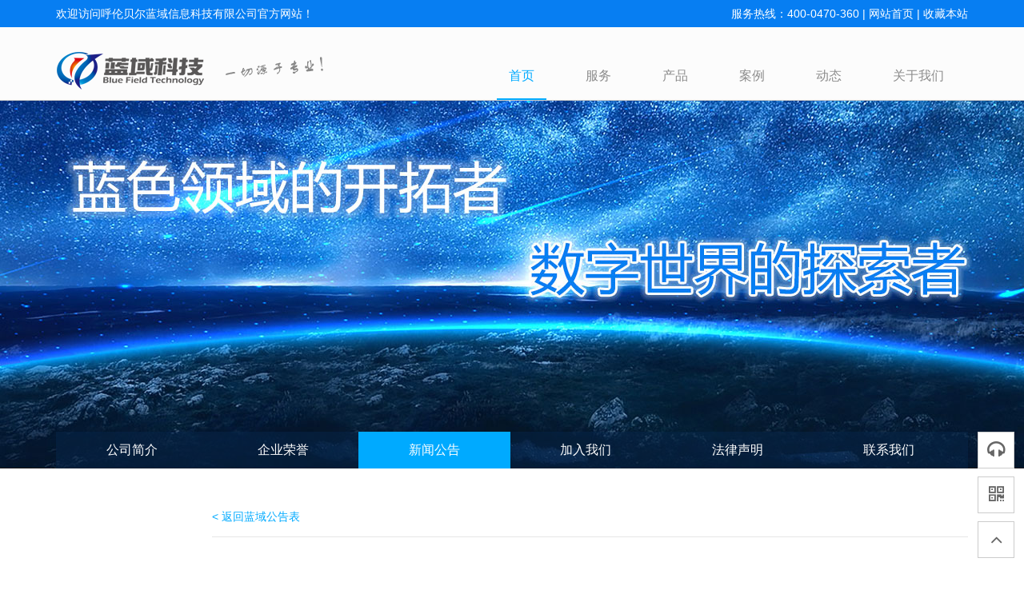

--- FILE ---
content_type: text/html; charset=gb2312
request_url: https://www.lanyukj.net/bencandy.php?fid=34&aid=961
body_size: 4149
content:
<!DOCTYPE html>
<html>



	<head>
		<meta charset="gb2312" />
		<meta http-equiv="X-UA-Compatible" content="IE=edge">
        <title>2022年春节放假通知 - 蓝域公告 - 呼伦贝尔蓝域信息科技有限公司</title>
		<meta name="description" content="                                 ">
		<meta name="keywords" content="">
		<link rel="stylesheet" type="text/css" href="https://www.lanyukj.net/images/lanyukj/static/normalize.css" />
		<!--bootstrap css-->
		<link rel="stylesheet" type="text/css" href="https://www.lanyukj.net/images/lanyukj/static/bootstrap/css/bootstrap.css" />
		<link rel="stylesheet" type="text/css" href="https://www.lanyukj.net/images/lanyukj/static/font-awesome/css/font-awesome.min.css" />
		<link rel="stylesheet" type="text/css" href="https://www.lanyukj.net/images/lanyukj/static/animate.min.css" />
		<!--[if IE 7]>
		<link rel="stylesheet" href="https://www.lanyukj.net/images/lanyukj/static/font-awesome/css/font-awesome-ie7.min.css">
		<![endif]-->
		<link rel="stylesheet" type="text/css" href="https://www.lanyukj.net/images/lanyukj/css/base.min.css" />
		<link rel="stylesheet" type="text/css" href="https://www.lanyukj.net/images/lanyukj/static/swiper/swiper-3.4.2.min.css" />
		<!-- HTML5 shim and Respond.js IE8 support of HTML5 elements and media queries -->
		<!--[if lt IE 9]>
	  		<script src="https://www.lanyukj.net/images/lanyukj/static/html5shiv.js" type="text/javascript" charset="utf-8"></script>
	  		<script src="https://www.lanyukj.net/images/lanyukj/static/respond.js" type="text/javascript" charset="utf-8"></script>
	  	<![endif]-->
		<!--[if lte IE 7]>
			<h1 class="alert alert-error text-center">您正在使用<strong>过时</strong>的浏览器， 
			请 <a href="http://browsehappy.com/" target="_blank">升级浏览器</a>以获得更好的体验！</h1>
		<![endif]-->
        <link rel="icon" href="https://www.lanyukj.net/favicon.ico" type="image/x-icon" />

	
<script>
//屏蔽可忽略的js脚本错误
function killErr(){
	return true;
}
window.onerror=killErr;
 function AddFavorite(sURL, sTitle) {
 
            sURL = encodeURI(sURL); 
        try{  
 
            window.external.addFavorite(sURL, sTitle);  
 
        }catch(e) {  
 
            try{  
 
                window.sidebar.addPanel(sTitle, sURL, "");  
 
            }catch (e) {  
 
                alert("加入收藏失败，请使用Ctrl+D进行添加,或手动在浏览器里进行设置.");
 
            }  
 
        }
 
    }
	
	
 
</script>


	<body ondblclick="" onload="qqMapInit();">
		<div class="header">
			<div class="header1">
				<div class="container">
					<div class="row">
						<div class="col-xs-6">欢迎访问呼伦贝尔蓝域信息科技有限公司官方网站！</div>
						<div class="col-xs-6 text-right">服务热线：400-0470-360 |
							<a href="#">网站首页</a> |
							<a href="#" onclick="AddFavorite(window.location,document.title)" title="收藏本站到收藏夹">收藏本站</a>
						</div>
					</div>
				</div>
			</div>
			<div class="header2">
				<div class="container">
					<div class="row">
						<div class="col-xs-4">
							<a href="https://www.lanyukj.net">
								<img src="https://www.lanyukj.net/images/lanyukj/images/logo.png" />
							</a>
						</div>
						<div class="col-xs-8">
							<ul class="menu">
                            
								
                                <li class="active">
                                	<a href="https://www.lanyukj.net/">首页</a>
								</li>
                                
                            
								
                                <li class="">
                                	<a href="https://www.lanyukj.net/service.php?menu=2">服务</a>
								</li>
                                
                            
								
                                <li class="">
                                	<a href="https://www.lanyukj.net/product.php?menu=3">产品</a>
								</li>
                                
                            
								
                                <li class="">
                                	<a href="https://www.lanyukj.net/case/list.php?fid=1&menu=4">案例</a>
								</li>
                                
                            
								
                                <li class="">
                                	<a href="https://www.lanyukj.net/about.php?job=about&menu=6">动态</a>
								</li>
                                
                            
								
                                <li class="">
                                	<a href="https://www.lanyukj.net/about.php?job=about&menu=6">关于我们</a>
								</li>
                                
                                
                                
							
							</ul>
							<div class="menu_bg"><span></span></div>
						</div>

					</div>

				</div>

			</div>

		</div>
        
        

        <!--
-->

		<div class="us_banner">
			<div class="container">
				<ul class="us_menu">
					<li>
						<a href="https://www.lanyukj.net/about.php?job=about&menu=6">公司简介</a>
					</li>
					<li>
						<a href="https://www.lanyukj.net/about.php?job=certificate&menu=6">企业荣誉</a>
					</li>
					<li class="active">
						<a href="https://www.lanyukj.net/list.php?fid=1&menu=5">新闻公告</a>
					</li>
					<li>
						<a href="https://www.lanyukj.net/about.php?job=join&menu=6">加入我们</a>
					</li>
					<li>
						<a href="https://www.lanyukj.net/about.php?job=law&menu=6">法律声明</a>
					</li>
					<li>
						<a href="https://www.lanyukj.net/about.php?job=contact&menu=6">联系我们</a>
					</li>
				</ul>
			</div>
		</div>
		<div class="news_box">
			<div class="container">
				<div class="row">
					<div class="col-xs-2 news_menu">
 					</div>
					<div class="col-xs-10 news_cont">
						<div class="news_back">
							<a href="https://www.lanyukj.net/list.php?fid=34&menu=5">
								< 返回蓝域公告表</a>
						</div>
						<div class="news_txt">
							<h2 class="news_title">2022年春节放假通知</h2>
							<h5 class="news_subtitle">发布时间：2022-01-29 16:26:24    
                             
                            </h5>
							<div class="news_main">
								<p> &nbsp; &nbsp; &nbsp; &nbsp; &nbsp; &nbsp; &nbsp; &nbsp; &nbsp; &nbsp; &nbsp; &nbsp; &nbsp; &nbsp; &nbsp; &nbsp; &nbsp; &nbsp; &nbsp; &nbsp; &nbsp; &nbsp; &nbsp; &nbsp; &nbsp; &nbsp; &nbsp; &nbsp; &nbsp; &nbsp; &nbsp; &nbsp; <img src="https://www.lanyukj.net/upload_files/article/34/39_20220129160132_57itf.jpg" style="float:none;" title="lADPDgCwUsUV2FfNBTXNA-g_1000_1333.jpg" border="0" hspace="0" vspace="0" /><br /></p>
							</div>
							<!-- 百度分享 -->
							<div class="bdsharebuttonbox">
								<a href="#" class="bds_more" data-cmd="more"></a>
								<a href="#" class="bds_tsina" data-cmd="tsina" title="分享到新浪微博"></a>
								<a href="#" class="bds_qzone" data-cmd="qzone" title="分享到QQ空间"></a>
								<a href="#" class="bds_weixin" data-cmd="weixin" title="分享到微信"></a>
								<a href="#" class="bds_douban" data-cmd="douban" title="分享到豆瓣网"></a>
								<a href="#" class="bds_isohu" data-cmd="isohu" title="分享到我的搜狐"></a>
								<a href="#" class="bds_tieba" data-cmd="tieba" title="分享到百度贴吧"></a>
								<a href="#" class="bds_renren" data-cmd="renren" title="分享到人人网"></a>
								<a href="#" class="bds_tqq" data-cmd="tqq" title="分享到腾讯微博"></a>
							</div>
							<script>
								window._bd_share_config = {
									"common": {
										"bdSnsKey": {},
										"bdText": "",
										"bdMini": "2",
										"bdMiniList": false,
										"bdPic": "",
										"bdStyle": "1",
										"bdSize": "24"
									},
									"share": {}
								};
								with(document) 0[(getElementsByTagName('head')[0] || body).appendChild(createElement('script')).src = 'http://bdimg.share.baidu.com/static/api/js/share.js?v=89860593.js?cdnversion=' + ~(-new Date() / 36e5)];
							</script>
							<div class="news-recommend">
								<div class="news_bdr">
									<div class="row">
										<h5 class="col-xs-12"><b>相关推荐</b></h5>
 
                                        
										
                                        <div class="col-xs-6">
                                            <a href="bencandy.php?fid=34&aid=960">【上一篇】2022元旦放假通知</a>
										</div>
                                        
                                        

										<div class="col-xs-6">
											<a href="bencandy.php?fid=34&aid=962">【下一篇】2023年春节放假通知</a>
										</div>
     									
                                         
									</div>	
								</div>
							</div>
						</div>
					</div>
				</div>
			</div>
		</div>
		
		
      		<!--
-->

<div class="footer">

			<div class="container">

				<div class="footer_t">

					<div class="row">

						<div class="col-xs-6">

							<div class="col-xs-3 f_menu">

								<h5>资讯动态</h5>

								<ul>
									<li>

										<a href="https://www.lanyukj.net/list.php?fid=34&menu=5">蓝域公告</a>

									</li>
									
									<li>

										<a href="https://www.lanyukj.net/list.php?fid=3&menu=5">蓝域动态</a>

									</li>

									<li>

										<a href="https://www.lanyukj.net/list.php?fid=39&menu=5">蓝域生活</a>

									</li>

									<li>

										<a href="https://www.lanyukj.net/list.php?fid=4&menu=5">业界新闻</a>

									</li>
								</ul>

							</div>

							<div class="col-xs-3 f_menu">

								<h5>服务类别</h5>

								<ul>

									<li>

										<a href="https://www.lanyukj.net/service.php?menu=2&type=soft">软件定制开发</a>

									</li>
									
									<li>

										<a href="https://www.lanyukj.net/service.php?menu=2&type=web">网站建设</a>

									</li>
									
									<li>

										<a href="https://www.lanyukj.net/service.php?menu=2&type=app">移动端APP开发</a>

									</li>

									<li>

										<a href="https://www.lanyukj.net/service.php?menu=2&type=wechat">微信相关开发</a>

									</li>
									
									<li>

										<a href="https://www.lanyukj.net/service.php?menu=2&type=ding">AI人工智能开发</a>

									</li>
									
									<li>

										<a href="https://www.lanyukj.net/service.php?menu=2&type=bigdata">云计算、大数据服务</a>

									</li>
								</ul>

							</div>

							<div class="col-xs-3 f_menu">

								<h5>成功案例</h5>

								<ul>

									<li>

										<a href="https://www.lanyukj.net/case/list.php?fid=1&menu=4">科研行业</a>

									</li>

									<li>

										<a href="https://www.lanyukj.net/case/list.php?fid=1&menu=4">政企单位</a>

									</li>

									<li>

										<a href="https://www.lanyukj.net/case/list.php?fid=1&menu=4">知名企业</a>

									</li>

									<li>

										<a href="https://www.lanyukj.net/case/list.php?fid=1&menu=4">更多案例</a>

									</li>

								</ul>

							</div>

							<div class="col-xs-3 f_menu">

								<h5>关于蓝域</h5>

								<ul>

									<li>

										<a href="https://www.lanyukj.net/about.php?job=about&menu=6">公司简介</a>

									</li>

									<li>

										<a href="https://www.lanyukj.net/about.php?job=certificate&menu=6">企业荣誉</a>

									</li>

									<li>

										<a href="https://www.lanyukj.net/list.php?fid=1&menu=5">新闻公告</a>

									</li>

									<li>

										<a href="https://www.lanyukj.net/about.php?job=join&menu=6">加入我们</a>

									</li>

									<li>

										<a href="https://www.lanyukj.net/about.php?job=law&menu=6">法律声明</a>

									</li>
									
									<li>

										<a href="https://www.lanyukj.net/about.php?job=contact&menu=6">联系我们</a>

									</li>
								
								</ul>

							</div>

							<div class="col-xs-12 f_qxwz">

								<h5>旗下网站</h5>

								<div class="col-xs-4" style="margin-top: 20px;">

									<a href="#"><img src="https://www.lanyukj.net/images/lanyukj/images/img15.png" /></a>

								</div>

								<div class="col-xs-4" style="margin-top: 15px;">

									<a href="#"><img src="https://www.lanyukj.net/images/lanyukj/images/img16.png" /></a>

								</div>

								<div class="col-xs-4">

									<a href="#"><img src="https://www.lanyukj.net/images/lanyukj/images/img17.png" /></a>

								</div>

							</div>

						</div>

						<div class="col-xs-6">

							<div class="f_lxwm">

								<h5>联系我们</h5>

								<h6><em>400-0470-360</em></h6>
								<!--<h6><em>0470-3108555/3108558/8665288</em></h6>-->

							</div>

							<div class="f_lxfs">

								<p><img src="https://www.lanyukj.net/images/lanyukj/images/img18.png" /></p>

								<p>呼伦贝尔蓝域信息科技有限公司</p>

								<p>商务售前TEL：<em>400-0470-360</em></p>
                                <!--<p>商务售前TEL：<em>0470-3108555；</em> <em>0470-8665288 分机666</em></p>-->
								<!--<p>客服售后TEL：<em>0470-8665288 分机832；</em></p>-->

								<!--<p>备案咨询TEL：<em>0470-8665288 分机832；</em>投诉建议TEL：<em>0470-8665288 分机801；</em></p>-->

								<p>网址：<em>www.lanyukj.net </em>, 邮箱：<em>sale@lanyukj.net </em>, 传真：<em>0470-8665288 分机807；</em></p>

								<p>地址：呼伦贝尔市海拉尔区河东尼尔基路85号（河东发达广场）呼旅创业大厦4层</p>

							</div>

						</div>

					</div>

				</div>

				<div class="footer_b">

					<p>Copyright @ 2011-2026 Lanyukj.net All Rights Reserved. 蓝域科技 版权所有 

					</p>

					<p>资质： <a href='https://beian.miit.gov.cn' target='_blank' style="color: #9d9c9c;">蒙ICP备17005056号-4</a> 《中华人民共和国增值电信业务经营许可证》蒙B2-20190049 <a target="_blank" style="color:#9d9d9d;"  href="http://www.beian.gov.cn/portal/registerSystemInfo?recordcode=15070202000097"><img src="https://www.lanyukj.net/images/lanyukj/images/gongan.png"/> 蒙公网安备 15070202000097号</a>

					</p>

				</div>

			</div>

		</div>

		<div class="pf">

			<ul>

				<li>

					<a href="#"><i class="fa fa-headphones"></i></a>

				</li>

				<li class="ewm">

					<a href="#"><i class="fa fa-qrcode"></i></a>

					<div class="ewm_box">

						<img src="https://www.lanyukj.net/images/lanyukj/images/er.jpg" />

					</div>

				</li>

				<li>

					<a href="#" target="_top"><i class="fa fa-angle-up"></i></a>

				</li>

			</ul>

		</div>

		<script src="https://www.lanyukj.net/images/lanyukj/static/jquery/1.9.1/jquery.min.js" type="text/javascript" charset="utf-8"></script>

		<script src="https://www.lanyukj.net/images/lanyukj/static/bootstrap/js/bootstrap.js" type="text/javascript" charset="utf-8"></script>

		<script src="https://www.lanyukj.net/images/lanyukj/static/wow.min.js" type="text/javascript" charset="utf-8"></script>

		<script src="https://www.lanyukj.net/images/lanyukj/static/jquery.lazyload.min.js" type="text/javascript" charset="utf-8"></script>

		<script src="https://www.lanyukj.net/images/lanyukj/static/jquery.SuperSlide.2.1.1.js" type="text/javascript" charset="utf-8"></script>

		<script src="https://www.lanyukj.net/images/lanyukj/static/swiper/swiper-3.4.2.jquery.min.js" type="text/javascript" charset="utf-8"></script>

		<script src="https://www.lanyukj.net/images/lanyukj/js/common.min.js" type="text/javascript" charset="utf-8"></script>
        <script type="text/javascript">
			$(document).ready(function () {
				$("#usp365").hover(function(){
					$("#usppwc").removeClass('chunk_pworkc');
                	$("#usp365").addClass('chunk_pworkc');
					$("#usp365 img").attr('src','https://www.lanyukj.net/images/lanyukj/images/logo_a_365.png');
					$("#usppwc img").attr('src','https://www.lanyukj.net/images/lanyukj/images/logo_a_pwc.png');
				},function(){
					$("#usp365").removeClass('chunk_pworkc');
                	$("#usppwc").addClass('chunk_pworkc');
					$("#usp365 img").attr('src','https://www.lanyukj.net/images/lanyukj/images/logo_365.png');
					$("#usppwc img").attr('src','https://www.lanyukj.net/images/lanyukj/images/logo_pworkc.png');
				});
				$("#uspcar").hover(function(){
					$("#usppwc").removeClass('chunk_pworkc');
                	$("#uspcar").addClass('chunk_pworkc');
					$("#uspcar img").attr('src','https://www.lanyukj.net/images/lanyukj/images/logo_a_car.png');
					$("#usppwc img").attr('src','https://www.lanyukj.net/images/lanyukj/images/logo_a_pwc.png');
				},function(){
					$("#uspcar").removeClass('chunk_pworkc');
                	$("#usppwc").addClass('chunk_pworkc');
					$("#uspcar img").attr('src','https://www.lanyukj.net/images/lanyukj/images/logo_car.png');
					$("#usppwc img").attr('src','https://www.lanyukj.net/images/lanyukj/images/logo_pworkc.png');
				});
        	});  
			

		</script>
      
	</body>

</html>



--- FILE ---
content_type: text/css
request_url: https://www.lanyukj.net/images/lanyukj/css/base.min.css
body_size: 6288
content:
.news_box .news_cont .news_txt .news_main img,img{max-width:100%}body,button,h1,h2,h3,h4,h5,h6,input,select,textarea{font-family:Microsoft YaHei,'瀹嬩綋',"Helvetica Neue",Helvetica,Arial,"\5b8b\4f53",sans-serif;color:#444}.container{width:1170px!important}.header .header1{background:#077ef2;height:34px;line-height:34px;color:#fff}.header .header1 a{color:#fff}.header .header2{background:#fcfcfc;border-bottom:1px solid #CACACA}.header .header2 .menu{list-style:none;padding:50px 0 0;margin:0;text-align:right;height:91px}.header .header2 .menu li{display:inline-block}.header .header2 .menu li a{-webkit-transition:all .3s;transition:all .3s;font-size:16px;color:#8c8c8c;padding:0 30px;text-decoration:none}.header .header2 .menu .active a{color:#0af}.header .header2 .menu_bg{position:absolute;left:0;bottom:0;height:2px;width:100px;padding:0 15px;-webkit-transition:all .3s;transition:all .3s}.picScroll-left,.picScroll-left .hd{position:relative}.header .header2 .menu_bg span{display:block;background:#0af;height:2px}.swiper-container1{height:528px}.swiper-container1 .swiper-wrapper .swiper-slide{background-position:center}.swiper-container1 .swiper-wrapper .swiper-slide a{display:block;height:100%}.swiper-container1 .swiper-pagination span{height:3px;width:50px;border-radius:inherit}.swiper-container1 .swiper-pagination .swiper-pagination-bullet-active{background:grey}.swiper-container2{height:180px}.swiper-container2 .swiper-wrapper .swiper-slide{height:140px;overflow:hidden}.swiper-container2 .swiper-wrapper .swiper-slide a{display:block;float:left;width:189px;height:68px;margin-right:1px;margin-bottom:1px;padding:20px 40px;background:#fff}.swiper-container2 .swiper-wrapper .swiper-slide a img{-webkit-transition:all .5s;transition:all .5s;-webkit-filter:grayscale(100%);filter:grayscale(100%)}.swiper-container2 .swiper-wrapper .swiper-slide a:hover img{-webkit-filter:grayscale(0);filter:grayscale(0)}.idx_box1{padding:32px 0 0}.idx_box1 h5{font-weight:700;font-size:18px;color:#666;text-align:center}.idx_box1 .idx1_more a,.idx_box1 p,.idx_box2 ul li p{color:#999}.idx_box1 .idx1_more{line-height:90px;text-align:center}.idx_box2{background:#f0f0f0;padding-bottom:50px}.idx_box2 h2,.idx_box3 .top h2{line-height:100px;background:url(../images/bg01.png) center bottom no-repeat;text-align:center}.idx_box2 ul{list-style:none;padding:50px 0 0;margin:0}.idx_box2 ul li{width:20%;padding:0 30px;float:left;text-align:center}.idx_box2 ul li h5{font-size:16px}.idx_box3 .top{padding:0 200px}.idx_box3 .top p{color:#999;padding:20px 0 10px}.idx_box3 .idxb3_menu{text-align:center;margin:20px 40px}.idx_box3 .idxb3_menu span{width:140px;height:30px;line-height:30px;display:inline-block;background:#e9e9e9;margin:0 5px;cursor:pointer}.idx_box3 .idxb3_menu .active{background:#008dfe;color:#fff}.idx_box3 .idxb3_more{line-height:90px;text-align:center}.idx_box3 .idxb3_more a{color:#999}.idx_box4{background:#f4f4f4;padding-bottom:50px}.idx_box4 .top{padding:0 200px}.idx_box4 .top h2{text-align:center;line-height:100px;background:url(../images/bg01.png) center bottom no-repeat}.idx_box4 .top p{color:#999;padding:20px 0 10px}.idx_box4 ul{list-style:none;padding:0;margin:0}.idx_box4 ul li{-webkit-transition:width .3s;transition:width .3s;width:17%;margin:0 1%;float:left;background:#fff;-webkit-box-shadow:0 0 5px #ccc;box-shadow:0 0 5px #ccc;padding:0 15px;text-decoration:none}.idx_box4 ul li .idxb4_t{border-bottom:1px solid #ccc;text-align:center;height:119px;overflow:hidden;padding-top:20px;padding-bottom:10px}.idx_box4 ul li .idxb4_t img{height:59px}.idx_box4 ul li .idxb4_c{color:#999;margin:20px 0;height:120px;overflow:hidden}.idx_box4 ul li .idxb4_b{border-top:1px solid #ccc;margin-bottom:10px;height:145px}.idx_box4 ul li .idxb4_b img{width:175px;height:145px}.idx_box4 ul li .idxb4_b a{height:40px;text-align:center;line-height:40px;background:#ff9600;color:#fff;display:none;margin-top:98px}.idx_box4 ul .active{width:22%;background:url(../images/bg03.jpg);background-size:cover}.idx_box4 ul .active .idxb4_t{height:143px}.idx_box4 ul .active .idxb4_t img{height:82px}.idx_box4 ul .active .idxb4_t h4{color:#fff}.idx_box4 ul .active .idxb4_c{color:#fff;height:180px}.idx_box4 ul .active .idxb4_b{height:61px}.idx_box4 ul .active .idxb4_b img{display:none}.idx_box4 ul .active .idxb4_b a{display:block;margin-top:15px}.idx_box5 h2{text-align:center;background:url(../images/bg01.png) center bottom no-repeat;line-height:100px;margin-bottom:60px}.idx_box5 ul{list-style:none;padding:20px 0 0;margin:0;height:164px;overflow:hidden}.idx_box5 ul li{overflow:hidden;line-height:36px;height:36px}.idx_box5 ul li a{color:#666}.idx_box5 ul li span{color:#999}.idx_box6{background:#f4f4f4;padding-bottom:20px}.idx_box6 h2{text-align:center;background:url(../images/bg01.png) center bottom no-repeat;line-height:100px;margin-bottom:60px}.idx_box7{background:url(../images/bg02.jpg) center no-repeat;height:182px;color:#fff;text-align:center;padding-top:60px}.idx_box7 h5{font-size:30px;color:#fff}.footer .f_lxwm h5,.footer .f_qxwz h5{font-size:18px;color:#fff}.footer{background:#383838;padding-top:40px;color:#9d9c9c}.footer .f_menu h5{font-size:18px;color:#fff}.footer .f_menu ul{list-style:none;padding:0;margin:0}.footer .f_menu ul li{height:36px;line-height:36px}.footer .f_menu ul li a{color:#a3a3a3}.footer .f_qxwz{padding-top:20px}.footer .f_lxwm{border-bottom:1px solid #474747}.footer .f_lxwm h5{margin-bottom:20px}.footer .f_lxwm h6{font-size:22px;color:#fff}.footer .f_lxfs img{padding:20px 0 10px}.footer .footer_b{text-align:center;border-top:1px solid #474747;margin-top:20px;padding:20px 0}.picScroll-left{display:none;margin-left:-12px}.picScroll-left .hd .next,.picScroll-left .hd .prev{cursor:pointer;width:28px;height:32px;position:absolute;top:90px}.picScroll-left2,.picScroll-left2 .hd{position:relative}.picScroll-left .hd .next{background:url(../images/right.png) center no-repeat;right:-50px}.picScroll-left .hd .prev{background:url(../images/left.png) center no-repeat;left:-50px}.picScroll-left .bd{padding:10px}.picScroll-left .bd ul{overflow:hidden;zoom:1}.picScroll-left .bd ul li{width:270px;height:200px;background:url(../images/img20.png) center bottom no-repeat #e8e8e8;margin:0 8px;float:left;overflow:hidden;text-align:center}.picScroll-left .bd ul li a{color:#666;text-decoration:none}.picScroll-left .bd ul li p{line-height:70px;overflow:hidden;height:70px}.picScroll-left .bd ul li img{margin-top:3px;width:221px;height:117px}.picScroll-left2{margin-left:-12px}.picScroll-left2 .hd .next,.picScroll-left2 .hd .prev{cursor:pointer;width:50px;height:50px;border-radius:50%;color:#fff;text-align:center;line-height:48px;font-size:30px;position:absolute;top:90px;background:rgba(0,0,0,.5)}.picScroll-left2 .hd .next:hover,.picScroll-left2 .hd .prev:hover{background:#008DFE}.picScroll-left2 .hd .next{right:-70px}.picScroll-left2 .hd .prev{left:-70px}.picScroll-left2 .bd{padding:3px;margin-left:-15px;overflow:hidden}.picScroll-left2 .bd ul{zoom:1}.picScroll-left2 .bd ul li{width:262px;height:260px;margin:15px;float:left;overflow:hidden;text-align:center;border-radius:5px}.picScroll-left2 .bd ul li p{text-align:left;padding:0 10px}.picScroll-left2 .bd ul li:hover{-webkit-box-shadow:0 0 20px #999;box-shadow:0 0 20px #999;background:#fcfafa}.pf{position:fixed;right:12px;bottom:12px;z-index:100}.pf ul{list-style:none;padding:0;margin:0}.pf ul li{margin-bottom:10px;width:46px;height:46px;text-align:center;line-height:44px;background:#fff}.pf ul li a{border:1px solid #ccc;display:block;font-size:24px;color:#666}.pf ul li a:hover{background:#0af;border-color:#0af;color:#fff}.pf ul .ewm{position:relative}.pf ul .ewm .ewm_box{position:absolute;right:50px;width:150px;height:150px;background:#fff;padding:10px;border:1px solid #ccc;top:-50px;display:none}.us_banner{background:url(../images/bg04.jpg) center no-repeat;height:460px;padding-top:414px}.us_banner .us_menu{height:46px;line-height:46px;background:rgba(7,39,75,.5);padding:0;margin:0;list-style:none}.us_banner .us_menu li{float:left;width:16.6%;text-align:center}.us_banner .us_menu li a{display:block;color:#fff;font-size:16px;text-decoration:none;-webkit-transition:all .3s;transition:all .3s}.us_banner .us_menu .active,.us_banner .us_menu li a:hover{background:#0af}.us_about_box1{padding:86px 0 20px}.us_about_box1 h2{text-align:center;font-size:32px;margin:0;line-height:32px;height:32px}.us_about_box1 ul{padding:0;margin:100px 0 60px;list-style:none;height:120px}.us_about_box1 ul li{float:left;width:20%;height:120px;text-align:center}.us_about_box1 ul li h5{margin:24px 0 0;font-size:30px;line-height:46px;font-weight:700}.us_about_box1 ul li p{font-size:16px}.us_about_box1 ul .icon01{background:url(../images/icon01.png) center no-repeat}.us_about_box1 ul .icon02{background:url(../images/icon02.png) center no-repeat}.us_about_box1 ul .icon03{background:url(../images/icon03.png) center no-repeat}.us_about_box1 ul .icon04{background:url(../images/icon04.png) center no-repeat}.us_about_box1 ul .icon05{background:url(../images/icon05.png) center no-repeat}.us_about_box1 .container>p{text-indent:2em;line-height:40px;margin-bottom:30px}.us_about_box2{background:#f5f6f7;padding:86px 0 20px}.us_about_box2 h2{text-align:center;height:32px;line-height:32px;font-size:32px}.us_about_box2 h4{margin:30px 0 80px;font-size:14px;line-height:14px;text-align:center}.us_about_box2 dl{background:#fff;float:left;height:160px;width:100%;border:1px solid #eee}.us_about_box2 dl:hover{-webkit-box-shadow:0 2px 16px rgba(0,0,0,.12);box-shadow:0 2px 16px rgba(0,0,0,.12)}.us_about_box2 dl dt{float:left;width:130px;height:160px;padding:20px}.us_about_box2 dl dt img{width:100%;height:100%}.us_about_box2 dl dd{float:right;width:423px;padding:28px 26px 28px 0}.us_about_box2 dl dd h5{margin:0 0 10px;font-size:16px;line-height:16px}.us_about_box2 dl dd p{margin:0;font-size:13px;color:#666;line-height:24px}.news_box .news_menu a,.us_about_box2 .more a{font-size:14px;display:block;text-align:center;text-decoration:none}.us_about_box2 .more a{margin:18px auto 40px;width:170px;height:46px;line-height:46px;color:#fff;background:#0af}.news_box{padding-top:35px;margin-bottom:100px}.news_box .news_menu a{height:50px;line-height:50px;color:#666;border-top:1px dashed #e6e6e6}.news_box .news_menu a:first-child{border:0}.news_box .news_menu .active,.news_box .news_menu a:hover{color:#fff;position:relative;top:1px;background:#0af;border-color:#0af}.news_box .news_list .list{margin:0;padding:0;list-style:none}.news_box .news_list .list .active h5{color:#0af}.news_box .news_list .list li{margin-bottom:20px}.news_box .news_list .list li a{display:block;height:146px;padding:18px 20px;overflow:hidden;border:1px solid #e6e6e6;text-decoration:none}.news_box .news_list .list li a:hover{-webkit-box-shadow:0 2px 16px rgba(0,0,0,.12);box-shadow:0 2px 16px rgba(0,0,0,.12)}.news_box .news_list .list li a dl dt{float:left;border-right:1px solid #e6e6e6;padding-right:20px}.news_box .news_list .list li a dl dt img{height:108px;width:162px}.news_box .news_list .list li a dl dd{width:700px;float:right}.news_box .news_list .list li a dl dd h5{height:26px;line-height:26px;overflow:hidden;font-size:18px;padding:0;margin:0}.news_box .news_list .list li a dl dd p{height:35px;line-height:17px;font-size:13px;color:#666;overflow:hidden;text-overflow:ellipsis;margin:15px 0}.news_box .news_list .list li a dl dd .time{font-size:12px;color:#999}.news_box .news_list .list li a dl dd .time i{padding-right:5px;font-size:14px}.news_box .news_list .list li a dl dd .link{float:right;font-size:12px;color:#0af}.news_box .news_cont .news_back{height:51px;border-bottom:1px solid #e6e6e6}.news_box .news_cont .news_back a{display:block;height:50px;line-height:50px;font-size:14px;color:#0af;text-decoration:none}.news_box .news_cont .news_txt{padding-top:40px}.news_box .news_cont .news_txt .news_title{text-align:center;font-size:24px}.news_box .news_cont .news_txt .news_subtitle{padding-top:20px;color:#999;text-align:center}.news_box .news_cont .news_txt .news_main{margin-top:35px;color:#666;line-height:28px}.news_box .news_cont .news_txt .news_main p{text-indent:2em}.news_box .news_cont .news_txt .bdsharebuttonbox{margin-top:40px}.news_box .news_cont .news_txt .news-recommend{border-top:#e6e6e6 2px solid;margin-top:20px;padding-top:20px}.news_box .news_cont .news_txt .news-recommend .news_bdr{border:1px dotted #f80;background:#fff8f0;padding:10px 18px}.news_box .news_cont .news_txt .news-recommend .news_bdr h5 b{display:inline-block;padding:10px 0;font-size:18px;border-bottom:1px solid #f80;margin-bottom:20px}.news_box .news_cont .news_txt .news-recommend .news_bdr .col-xs-6{margin-bottom:15px}.news_box .news_cont .news_txt .news-recommend .news_bdr .col-xs-6 a{color:#666}.law_box .law_item{padding:70px 0 60px;overflow:hidden}.law_box .law_item h5{font-size:32px;color:#0af;text-align:center}.law_box .law_item p{margin:30px 0 40px;text-indent:2em;line-height:40px;font-size:16px;color:#666}.law_box .law_item:nth-child(even){background:#f5f6f7}.law_box .law_item div h6{margin:14px 0;text-indent:0;line-height:20px;font-size:14px;font-weight:700;color:#0af}.law_box .law_item div p{margin:0;text-indent:0}.contact_box .services_box h2{margin:75px 0 60px;text-align:center;font-size:32px;color:#333;font-weight:700}.contact_box .services_box .services_item{overflow:hidden;margin-bottom:30px;height:260px;text-align:center;background:#f7f9fa}.contact_box .services_box .services_item:hover{-webkit-box-shadow:0 2px 16px rgba(0,0,0,.12);box-shadow:0 2px 16px rgba(0,0,0,.12);background:#fff}.contact_box .services_box .services_item h5{margin:0;position:relative;padding-top:98px;padding-bottom:30px;height:24px;line-height:24px;font-size:18px}.contact_box .services_box .services_item h5:before{position:absolute;left:50%;bottom:0;margin-left:-56px;content:'';display:block;height:1px;width:112px;background:#ddd}.contact_box .services_box .services_item .service1{background:url(../images/img24.png) center 42px no-repeat}.contact_box .services_box .services_item .service2{background:url(../images/img25.png) center 42px no-repeat}.contact_box .services_box .services_item .service3{background:url(../images/img26.png) center 42px no-repeat}.contact_box .services_box .services_item .service4{background:url(../images/img27.png) center 42px no-repeat}.contact_box .services_box .services_item .service5{background:url(../images/img28.png) center 42px no-repeat}.contact_box .services_box .services_item .service6{background:url(../images/img29.png) center 42px no-repeat}.contact_box .services_box .services_item .service_txt{margin-top:10px;margin-bottom:26px;font-size:14px;color:#666}.contact_box .services_box .services_item .service_phone,.contact_box .services_box .services_item .service_qq{margin-bottom:10px;font-size:14px;color:#0af}.contact_box .address-us{background:#f5f6f7;padding-bottom:120px}.contact_box .address-us h2{padding-bottom:60px;padding-top:90px;text-align:center;font-size:32px;font-weight:700}.iw_poi_title{color:#C52;font-size:14px;font-weight:700;overflow:hidden;padding-right:13px;white-space:nowrap}.iw_poi_content{font:12px arial,sans-serif;overflow:visible;padding-top:4px;white-space:-moz-pre-wrap;word-wrap:break-word}#map_canvas img,#map_canvas label{max-width:none}.join_box .join_box1{margin-bottom:40px;padding-top:80px}.join_box .join_box1 h2{margin-bottom:55px;font-weight:700;text-align:center;font-size:32px}.join_box .join_box1 p{line-height:40px;font-size:14px;text-indent:2em}.join_box .join_box1 img{margin-top:50px}.join_box .join_box2{padding-top:80px;padding-bottom:40px;background:#f5f6f7}.join_box .join_box2 h2{margin-bottom:60px;font-size:32px;text-align:center;color:#333}.join_box .join_box2 .join_fl_item{height:144px;margin-bottom:20px;border:1px solid #e6e6e6;background:#fff}.join_box .join_box2 .join_fl_item:hover{-webkit-box-shadow:0 2px 16px rgba(0,0,0,.12);box-shadow:0 2px 16px rgba(0,0,0,.12);background:#fff}.join_box .join_box2 .join_fl_item i{display:block;width:40px;height:40px;margin:35px auto 0}.join_box .join_box2 .join_fl_item p{padding-top:15px;text-align:center;font-size:18px;margin:0}.join_box .join_box2 .join_fl_item .join_icon1{background:url(../images/img37.png) no-repeat}.join_box .join_box2 .join_fl_item .join_icon2{background:url(../images/img30.png) no-repeat}.join_box .join_box2 .join_fl_item .join_icon3{background:url(../images/img31.png) no-repeat}.join_box .join_box2 .join_fl_item .join_icon4{background:url(../images/img32.png) no-repeat}.join_box .join_box2 .join_fl_item .join_icon5{background:url(../images/img33.png) no-repeat}.join_box .join_box2 .join_fl_item .join_icon6{background:url(../images/img34.png) no-repeat}.join_box .join_box2 .join_fl_item .join_icon7{background:url(../images/img35.png) no-repeat}.join_box .join_box2 .join_fl_item .join_icon8{background:url(../images/img36.png) no-repeat}.join_box .jobs{padding-top:78px;margin-bottom:150px}.join_box .jobs h2{margin-bottom:40px;text-align:center;font-size:32px}.join_box .jobs .job_item{margin-bottom:18px}.join_box .jobs .job_item .job_title{margin:0;height:52px;line-height:50px;border:1px solid #e9e9e9;cursor:pointer;padding-left:20px;font-size:16px;padding-right:20px}.join_box .jobs .job_item .job_title em{font-style:normal;float:right}.join_box .jobs .job_item .job_title em i{padding-left:10px;color:#0af}.join_box .jobs .job_item .job_panel{border:1px solid #e9e9e9;display:none;padding:22px;border-top:0;color:#666}.join_box .jobs .job_item .job_panel .panel-body{padding:0}.join_box .jobs .job_item .job_panel .panel-body .job_panel_title{margin-top:30px;margin-bottom:5px;color:#0af}.join_box .jobs .job_item .job_panel .panel-body .job_panel_txt{padding:0;margin:0}.join_box .jobs .job_item .job_panel .panel-body .job_panel_txt li{line-height:2;list-style-position:inside}.join_box .jobs .job_item .job_panel_btn{padding-top:35px}.join_box .jobs .job_item .job_panel_btn .btn1,.join_box .jobs .job_item .job_panel_btn .btn2{margin-right:20px;display:inline-block;width:120px;height:36px;background:#f80;line-height:36px;text-align:center;font-size:16px;border:1px solid #f80;color:#fff;text-decoration:none}.join_box .jobs .job_item .job_panel_btn .btn2{background:#fff;color:#f80;border-color:#f80}.join_box .jobs .active .job_title{background:#0af;color:#fff}.join_box .jobs .active .job_title em i{color:#fff}.cer_box{margin:20px 0 80px}.cer_box h5{margin-top:50px;height:32px;line-height:32px;border-left:4px solid #0af;padding-left:15px;font-size:24px}.cer_box .col-xs-3{margin-top:40px}.cer_box .col-xs-3 a{border:1px solid #e9e9e9;padding:10px;text-align:center;height:350px;display:table-cell;vertical-align:middle}.cer_box .col-xs-3 a img{max-height:100%}.cer_box .col-xs-3 p{font-size:13px;color:#666;text-align:center;overflow:hidden;height:40px;line-height:40px;margin:0}.wzjs_banner{background:url(../images/bg05.jpg) center no-repeat;height:306px}.wzjs_cont .wzjs_box1{padding:70px 0;text-align:center}.wzjs_cont .wzjs_box1 h2{font-size:24px;font-weight:700;color:#666;margin:0}.wzjs_cont .wzjs_box1 h6{margin:0;color:#999;line-height:20px;padding-top:20px;font-size:14px}.wzjs_cont .wzjs_box1 .row img{margin-top:40px;height:100px;width:100px}.wzjs_cont .wzjs_box1 .row p{color:#999}.wzjs_cont .wzjs_box2{padding:70px 0;background:#efefef;text-align:center}.wzjs_cont .wzjs_box2 h2{font-style:24px;color:#a9a9a9;margin:0}.wzjs_cont .wzjs_box2 h3{font-size:24px;font-weight:700;color:#666;padding-top:25px;margin:0}.wzjs_cont .wzjs_box2 h6{margin:0;color:#999;line-height:20px;padding-top:20px;font-size:14px}.wzjs_cont .wzjs_box2 .row a{margin-top:30px;width:262.5px;height:164px;overflow:hidden;display:block;position:relative}.wzjs_cont .wzjs_box2 .row a img{width:262.5px;height:164px}.wzjs_cont .wzjs_box2 .row a div{position:absolute;top:-262.5px;left:0;width:262.5px;height:164px;background:#000;background:rgba(0,0,0,.5);padding-top:70px;color:#fff;-webkit-transition:top .3s;transition:top .3s}.wzjs_cont .wzjs_box2 .row a:hover div{top:0}.wzjs_cont .wzjs_box3{padding:70px 0;text-align:center}.wzjs_cont .wzjs_box3 h2{font-style:24px;color:#a9a9a9;margin:0}.wzjs_cont .wzjs_box3 h3{font-size:24px;font-weight:700;color:#666;padding-top:25px;margin:0}.wzjs_cont .wzjs_box3 ul{height:330px;margin:40px 0 0;padding:0;list-style:none}.wzjs_cont .wzjs_box3 ul li{border-radius:5px;color:#fff;float:left;width:18%;margin:0 1%;background:#d33137;height:330px;overflow:hidden}.wzjs_cont .wzjs_box3 ul li h5{font-size:18px;color:#fff;margin:0;padding-top:20px}.wzjs_cont .wzjs_box3 ul li img{margin-top:40px}.wzjs_cont .wzjs_box3 ul li p{padding:25px 30px 0;line-height:24px;margin:0}.wzjs_cont .wzjs_box4{padding:70px 0;background:#f3f3f3;text-align:center}.wzjs_cont .wzjs_box4 h2{font-style:24px;color:#a9a9a9;margin:0}.wzjs_cont .wzjs_box4 h3{font-size:24px;font-weight:700;color:#666;padding-top:25px;margin:0}.wzjs_cont .wzjs_box4 h6{margin:0;color:#999;line-height:20px;padding-top:20px;font-size:14px;padding-bottom:70px}.appkf_banner{background:url(../images/bg06.jpg) center no-repeat;height:306px}.appkf_cont .appkf_box1{background:#EFEFF1;padding-bottom:60px}.appkf_cont .appkf_box1 h2{font-size:24px;color:#747474;font-weight:700;margin:10px 0;text-align:center;padding-top:25px}.appkf_cont .appkf_box1 h6{line-height:20px;margin:0;font-size:14px;color:#939393;text-align:center;padding-bottom:25px}.appkf_cont .appkf_box1 .list1 .col-xs-3 div{background:#fff;text-align:center;padding:40px 0;color:#666}.appkf_cont .appkf_box1 .list1 .col-xs-3 div h3{margin:0;font-size:86px;height:96px;line-height:96px;color:#666}.appkf_cont .appkf_box1 .list1 .col-xs-3 div h3 span{position:relative;font-size:48px;top:-50px}.appkf_cont .appkf_box1 .list1 .col-xs-3 div h4{font-size:24px;margin:15px 0;height:34px;line-height:34px;color:#666}.appkf_cont .appkf_box1 .list1 .col-xs-3 div h5{height:18px;line-height:18px;color:#777}.appkf_cont .appkf_box1 .list2 .col-xs-4 dl{background:#fff;height:120px;overflow:hidden;margin:30px 0 0}.appkf_cont .appkf_box1 .list2 .col-xs-4 dl dt{float:left;width:120px;height:120px;background:#aaa;text-align:center;line-height:120px}.appkf_cont .appkf_box1 .list2 .col-xs-4 dl dt img{-webkit-filter:grayscale(1);filter:grayscale(1);-webkit-transition:all .5s;transition:all .5s}.appkf_cont .appkf_box1 .list2 .col-xs-4 dl dd{width:240px;padding:0 10px;float:right;height:120px;overflow:hidden}.appkf_cont .appkf_box1 .list2 .col-xs-4 dl dd h5{font-size:14px;font-weight:700;margin:0;color:#666;height:45px;overflow:hidden;line-height:45px}.appkf_cont .appkf_box1 .list2 .col-xs-4 dl dd p{margin:0;font-size:12px;line-height:21px;color:#7e7e7e;height:60px;overflow:hidden}.appkf_cont .appkf_box1 .list2 .col-xs-4 dl:hover dt{background:#CF272D}.appkf_cont .appkf_box2{padding:40px;text-align:center}.appkf_cont .appkf_box2 h2{padding-top:22px;font-size:30px;color:#a9a9a9;line-height:42px;margin:10px 0}.appkf_cont .appkf_box2 h3{padding-bottom:22px;font-size:24px;color:#747474;font-weight:700;line-height:34px}.appkf_cont .appkf_box3{padding:70px 0;background:#efefef;text-align:center}.appkf_cont .appkf_box3 h2{font-style:24px;color:#a9a9a9;margin:0}.appkf_cont .appkf_box3 h3{font-size:24px;font-weight:700;color:#666;padding-top:25px;margin:0}.appkf_cont .appkf_box3 h6{margin:0;color:#999;line-height:20px;padding-top:20px;font-size:14px}.appkf_cont .appkf_box3 .row a{margin-top:30px;width:262.5px;height:164px;overflow:hidden;display:block;position:relative}.appkf_cont .appkf_box3 .row a img{width:262.5px;height:164px}.appkf_cont .appkf_box3 .row a div{position:absolute;top:-262.5px;left:0;width:262.5px;height:164px;background:#000;background:rgba(0,0,0,.5);padding-top:70px;color:#fff;-webkit-transition:top .3s;transition:top .3s}.appkf_cont .appkf_box3 .row a:hover div{top:0}.appkf_cont .appkf_box4{padding:70px 0;background:#fff;text-align:center}.appkf_cont .appkf_box4 h2{font-style:24px;color:#a9a9a9;margin:0}.appkf_cont .appkf_box4 h3{font-size:24px;font-weight:700;color:#666;padding-top:25px;margin:0}.appkf_cont .appkf_box4 h6{margin:0;color:#999;line-height:20px;padding-top:20px;font-size:14px;padding-bottom:40px}.service_cont{text-align:center}.service_cont .service_title h2{margin:30px 0;font-size:30px}.service_cont .service_title h2 b{padding:5px;border-bottom:3px solid red}.service_cont .service_title h3{margin:0 0 40px;font-size:24px;font-weight:700}.service_cont .service_title p{margin-bottom:20px;text-align:left}.service_cont ul{margin:0;padding:0 0 30px;list-style:none}.service_cont ul li{height:380px;margin-bottom:20px}.service_cont ul li div{padding:80px 100px;color:#fff;height:380px}.service_cont ul li div h4{margin-bottom:30px;font-size:30px;color:#fff}.service_cont ul li div h4 b{padding:5px;border-bottom:solid 3px red}.service_cont ul li div p{margin-bottom:20px}.service_cont ul li div a{padding:4px 9px;border:1px solid #fff;background-color:rgba(255,0,0,0);color:#fff}.service_cont ul li div a:hover{background:red;border-color:red;text-decoration:none}.service_cont ul li div:hover{background:rgba(0,0,0,.5)}.service_cont ul .li1{background:url(../images/1.jpg) center no-repeat;background-size:cover}.service_cont ul .li2{background:url(../images/2.jpg) center no-repeat;background-size:cover}.service_cont ul .li3{background:url(../images/3.jpg) center no-repeat;background-size:cover}.service_cont ul .li4{background:url(../images/4.jpg) center no-repeat;background-size:cover}.service_cont ul .li5{background:url(../images/5.jpg) center no-repeat;background-size:cover}.service_cont ul .li6{background:url(../images/6.jpg) center no-repeat;background-size:cover}.case_list .title{text-align:center;border-bottom:1px solid #ddd;padding-bottom:20px;margin-bottom:30px}.case_list .title .nav{text-align:left;margin-top:47px}.case_list .title .nav a{text-align:center;font-size:13px;padding:5px 8px;margin:6px 1px 0;color:#777;border:1px solid #ccc;display:inline-block;-webkit-transition:all .5s;transition:all .5s}.case_list .title .nav .active,.case_list .title .nav a:hover{background:#2070ba;border:1px solid #2070ba;color:#fff}.case_list .title .nav a:hover{text-decoration:none}.case_list .title h2{font-size:28px;margin-bottom:15px;line-height:150%}.case_list .list ul{margin:0 0 0 -12px;padding:0;list-style:none;overflow:hidden}.case_list .list ul li{width:275px;float:left;margin-left:12px}.case_list .list ul li a{text-decoration:none}.case_list .list ul li a:hover .pic .info{opacity:1}.case_list .list ul li a:hover .pic .info b{margin-top:0}.case_list .list ul li .pic{position:relative;width:275px;height:173px}.case_list .list ul li .pic .info{overflow:hidden;opacity:0;position:absolute;left:0;top:0;width:275px;height:173px;background:rgba(0,0,0,.5);text-align:center;padding:25% 11% 0;-webkit-transition:all .5s;transition:all .5s}.case_list .list ul li .pic .info b{display:inline-block;margin-top:100px;border-bottom:3px solid red;font-size:18px;color:#fff;padding-bottom:10px;-webkit-transition:all .5s;transition:all .5s}.case_list .list ul li .txt h5{height:15px;overflow:hidden;color:#999;margin:10px 0}.case_list .list ul li .txt h6{color:#999;margin:0 0 10px;line-height:18px;overflow:hidden;height:72px}.case_list .pages{margin-bottom:20px;text-align:center}.case_list .pages a{text-align:center;font-size:13px;padding:5px 10px;margin:0 3px;color:#777;border:1px solid #ccc;display:inline-block;-webkit-transition:all .5s;transition:all .5s}.case_list .pages .active,.case_list .pages a:hover{background:#2070ba;border:1px solid #2070ba;color:#fff}.case_list .pages a:hover{text-decoration:none}.case_cont .left .title{margin:30px 0}.case_cont .left .title span{font-size:30px;position:relative;display:inline-block;padding-right:8px;font-weight:700}.case_cont .left .title span b{position:absolute;top:2px;right:0;width:18px;height:35px;display:block;background:url(../images/icon15.png) right center no-repeat}.case_cont .left .title em{font-weight:700}.case_cont .left ul{margin:0 20px 0 0;padding:0;list-style:none}.case_cont .left ul li{height:60px;border-left:5px solid transparent;position:relative;line-height:60px}.case_cont .left ul li a{display:block;padding-left:35px;color:#4b5361;text-decoration:none}.case_cont .left ul li a b{display:block;border-bottom:1px dotted #ccc;height:60px;font-weight:400}.case_cont .left ul li a span{position:absolute;right:10px;top:0}.case_cont .left ul li:hover{background:#e1f1ff;border-color:#30bdff}.case_cont .left ul li:hover a b{border:none}.case_cont .left ul .active{background:#e1f1ff;border-color:#30bdff}.case_cont .left ul .active a b{border:none}.case_cont .right{padding-bottom:200px}.case_cont .right .title{text-align:center;margin:80px 0 40px}.case_cont .right .title h2{color:#333;font-size:24px;margin:0}.case_cont .right .title h3{margin:0;padding-top:20px;font-size:14px;color:#999}.case_cont .right .cont{line-height:28px;color:#666;padding-bottom:20px} body{font-size: 14px;}

--- FILE ---
content_type: application/javascript
request_url: https://www.lanyukj.net/images/lanyukj/js/common.min.js
body_size: 651
content:
function placeholderSupport(){return"placeholder"in document.createElement("input")}$(function(){$("img.lazy").lazyload({effect:"fadeIn"})}),jQuery("img").addClass("lazy"),!1===$.support.leadingWhitespace||(new WOW).init(),$(function(){placeholderSupport()||$("[placeholder]").focus(function(){var e=$(this);e.val()===e.attr("placeholder")&&(e.val(""),e.removeClass("placeholder"))}).blur(function(){var e=$(this);""!==e.val()&&e.val()!==e.attr("placeholder")||(e.addClass("placeholder"),e.val(e.attr("placeholder")))}).blur()});var mySwiper1=new Swiper(".swiper-container1",{autoplay:5e3,loop:!0,paginationClickable:!0,pagination:".swiper-pagination"}),mySwiper2=new Swiper(".swiper-container2",{autoplay:1e4,paginationClickable:!0,pagination:".swiper-pagination"}),mySwiper3=new Swiper(".swiper-container3",{autoplay:5e3,paginationClickable:!0,prevButton:".swiper-button-prev",nextButton:".swiper-button-next",loop:!0,pagination:".swiper-pagination"});$(".idx_box4 ul li").hover(function(){$(this).addClass("active").siblings().removeClass("active")}),jQuery(".picScroll-left").slide({titCell:".hd ul",mainCell:".bd ul",autoPage:!0,effect:"left",autoPlay:!0,vis:4,trigger:"click"}),jQuery(".picScroll-left2").slide({titCell:".hd ul",mainCell:".bd ul",autoPage:!0,effect:"left",autoPlay:!0,vis:4,trigger:"click"}),$(".idxb3_menu span").click(function(){var e=$(this).index();$(this).addClass("active").siblings().removeClass("active"),$(".idxb3_list .picScroll-left").eq(e).show().siblings().hide()}),$(".menu_bg").css("left",$(".menu .active").position().left),$(".menu_bg").css("width",$(".menu .active").width()),$(".menu li").hover(function(){$(".menu_bg").css("left",$(this).position().left),$(".menu_bg").css("width",$(this).width()),$(this).children().css("color","#0af")},function(){$(".menu_bg").css("left",$(".menu .active").position().left),$(".menu_bg").css("width",$(".menu .active").width()),$(this).children().css("color","#8c8c8c")}),$(".ewm").hover(function(){$(".ewm_box").show()},function(){$(".ewm_box").hide()}),$(".job_title").click(function(){$(this).parent().hasClass("active")?($(this).next().slideUp(),$(this).parent().removeClass("active")):($(this).next().slideDown(),$(this).parent().addClass("active"))});